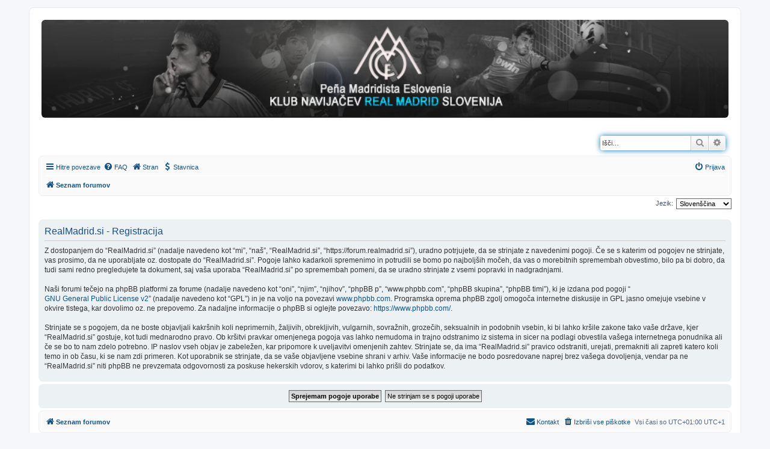

--- FILE ---
content_type: text/html; charset=UTF-8
request_url: https://forum.realmadrid.si/ucp.php?mode=register&sid=1b58b08456dc4eeaf24d6da89a57442c
body_size: 4181
content:
<!DOCTYPE html>
<html dir="ltr" lang="sl">
<head>
<meta charset="utf-8" />
<meta http-equiv="X-UA-Compatible" content="IE=edge">
<meta name="viewport" content="width=device-width, initial-scale=1" />

        <link href="./mobiquo/smartbanner/manifest.json" rel="manifest">
        
        <meta name="apple-itunes-app" content="app-id=307880732, affiliate-data=at=10lR7C, app-argument=tapatalk://forum.realmadrid.si/?ttfid=48603" />
        
<title>RealMadrid.si - Uporabniška nadzorna plošča - Registriraj se!</title>



<!--
	phpBB style name: prosilver
	Based on style:   prosilver (this is the default phpBB3 style)
	Original author:  Tom Beddard ( http://www.subBlue.com/ )
	Modified by:
-->

<link href="./assets/css/font-awesome.min.css?assets_version=43" rel="stylesheet">
<link href="./styles/prosilver/theme/stylesheet.css?assets_version=43" rel="stylesheet">
<link href="./styles/prosilver/theme/sl/stylesheet.css?assets_version=43" rel="stylesheet">




<!--[if lte IE 9]>
	<link href="./styles/prosilver/theme/tweaks.css?assets_version=43" rel="stylesheet">
<![endif]-->





</head>
<body id="phpbb" class="nojs notouch section-ucp ltr ">


<div id="wrap" class="wrap">
	<a id="top" class="top-anchor" accesskey="t"></a>
	<div id="page-header">
		<div class="headerbar" role="banner">
					<a href="/" style="width: 100%;"><img id="rmlogo" src="/logo.png" alt="Real Madrid Slovenija" style="width: 100%; border-radius: 6px;" /></a>
			<div class="inner">

			<div id="site-description" class="site-description">
				<!--<a id="logo" class="logo" href="./index.php?sid=187b86328e7c643d62e13e4c0615e7f3" title="Seznam forumov">
					<span class="site_logo"></span>
				</a>
				<h1>RealMadrid.si</h1>
				<p>Real Madrid Slovenija</p>-->
				<p class="skiplink"><a href="#start_here">Skoči na vsebino</a></p>
			</div>

									<div id="search-box" class="search-box search-header" role="search">
				<form action="./search.php?sid=187b86328e7c643d62e13e4c0615e7f3" method="get" id="search">
				<fieldset>
					<input name="keywords" id="keywords" type="search" maxlength="128" title="Iskanje po ključnih besedah" class="inputbox search tiny" size="20" value="" placeholder="Išči…" />
					<button class="button button-search" type="submit" title="Iskanje">
						<i class="icon fa-search fa-fw" aria-hidden="true"></i><span class="sr-only">Iskanje</span>
					</button>
					<a href="./search.php?sid=187b86328e7c643d62e13e4c0615e7f3" class="button button-search-end" title="Napredno iskanje">
						<i class="icon fa-cog fa-fw" aria-hidden="true"></i><span class="sr-only">Napredno iskanje</span>
					</a>
					<input type="hidden" name="sid" value="187b86328e7c643d62e13e4c0615e7f3" />

				</fieldset>
				</form>
			</div>
						
			</div>
					</div>
				<div class="navbar" role="navigation">
	<div class="inner">

	<ul id="nav-main" class="nav-main linklist" role="menubar">

		<li id="quick-links" class="quick-links dropdown-container responsive-menu" data-skip-responsive="true">
			<a href="#" class="dropdown-trigger">
				<i class="icon fa-bars fa-fw" aria-hidden="true"></i><span>Hitre povezave</span>
			</a>
			<div class="dropdown">
				<div class="pointer"><div class="pointer-inner"></div></div>
				<ul class="dropdown-contents" role="menu">
					
											<li class="separator"></li>
																									<li>
								<a href="./search.php?search_id=unanswered&amp;sid=187b86328e7c643d62e13e4c0615e7f3" role="menuitem">
									<i class="icon fa-file-o fa-fw icon-gray" aria-hidden="true"></i><span>Neodgovorjeni prispevki</span>
								</a>
							</li>
							<li>
								<a href="./search.php?search_id=active_topics&amp;sid=187b86328e7c643d62e13e4c0615e7f3" role="menuitem">
									<i class="icon fa-file-o fa-fw icon-blue" aria-hidden="true"></i><span>Poglej aktivne teme</span>
								</a>
							</li>
							<li class="separator"></li>
							<li>
								<a href="./search.php?sid=187b86328e7c643d62e13e4c0615e7f3" role="menuitem">
									<i class="icon fa-search fa-fw" aria-hidden="true"></i><span>Iskanje</span>
								</a>
							</li>
					
										<li class="separator"></li>

									</ul>
			</div>
		</li>

				<li data-skip-responsive="true">
			<a href="/app.php/help/faq?sid=187b86328e7c643d62e13e4c0615e7f3" rel="help" title="Pogosto zastavljena vprašanja" role="menuitem">
				<i class="icon fa-question-circle fa-fw" aria-hidden="true"></i><span>FAQ</span>
			</a>
		</li>
						
		<li data-last-responsive="true">
			<a href="https://realmadrid.si/" title="Real Madrid Slovenija" role="menuitem">
				<i class="icon fa-home fa-fw" aria-hidden="true"></i><span>Stran</span>
			</a>
		</li>
		<li data-last-responsive="true">
			<a href="https://stavnica.realmadrid.si/" title="Stavnica Real Madrid Slovenija" role="menuitem">
				<i class="icon fa-dollar fa-fw" aria-hidden="true"></i><span>Stavnica</span>
			</a>
		</li>

			<li class="rightside"  data-skip-responsive="true">
			<a href="./ucp.php?mode=login&amp;redirect=ucp.php%3Fmode%3Dregister&amp;sid=187b86328e7c643d62e13e4c0615e7f3" title="Prijava" accesskey="x" role="menuitem">
				<i class="icon fa-power-off fa-fw" aria-hidden="true"></i><span>Prijava</span>
			</a>
		</li>
						</ul>

	<ul id="nav-breadcrumbs" class="nav-breadcrumbs linklist navlinks" role="menubar">
								<li class="breadcrumbs" itemscope itemtype="http://schema.org/BreadcrumbList">
										<span class="crumb"  itemtype="http://schema.org/ListItem" itemprop="itemListElement" itemscope><a href="./index.php?sid=187b86328e7c643d62e13e4c0615e7f3" itemtype="https://schema.org/Thing" itemscope itemprop="item" accesskey="h" data-navbar-reference="index"><i class="icon fa-home fa-fw"></i><span itemprop="name">Seznam forumov</span></a><meta itemprop="position" content="1" /></span>

								</li>
		
					<li class="rightside responsive-search">
				<a href="./search.php?sid=187b86328e7c643d62e13e4c0615e7f3" title="Možnosti naprednega iskanja" role="menuitem">
					<i class="icon fa-search fa-fw" aria-hidden="true"></i><span class="sr-only">Iskanje</span>
				</a>
			</li>
			</ul>

	</div>
</div>
	</div>

	
	<a id="start_here" class="anchor"></a>
	<div id="page-body" class="page-body" role="main">
		
		

<script>
	/**
	* Change language
	*/
	function change_language(lang_iso)
	{
		document.cookie = 'phpbb3_s41fz_lang=' + lang_iso + '; path=/';
		document.forms['register'].change_lang.value = lang_iso;
		document.forms['register'].submit();
	}
</script>

	<form method="post" action="./ucp.php?mode=register&amp;sid=187b86328e7c643d62e13e4c0615e7f3" id="register">
		<p class="rightside">
			<label for="lang">Jezik:</label><select name="lang" id="lang" onchange="change_language(this.value); return false;" title="Jezik"><option value="en">British English</option><option value="sl" selected="selected">Slovenščina</option></select>
			<input type="hidden" name="change_lang" value="" />

		</p>
	</form>

	<div class="clear"></div>


	<form method="post" action="./ucp.php?mode=register&amp;sid=187b86328e7c643d62e13e4c0615e7f3" id="agreement">

	<div class="panel">
		<div class="inner">
		<div class="content">
			<h2 class="sitename-title">RealMadrid.si - Registracija</h2>
						<p>Z dostopanjem do “RealMadrid.si” (nadalje navedeno kot “mi”, “naš”, “RealMadrid.si”, “https://forum.realmadrid.si”), uradno potrjujete, da se strinjate z navedenimi pogoji. Če se s katerim od pogojev ne strinjate, vas prosimo, da ne uporabljate oz. dostopate do “RealMadrid.si”. Pogoje lahko kadarkoli spremenimo in potrudili se bomo po najboljših močeh, da vas o morebitnih spremembah obvestimo, bilo pa bi dobro, da tudi sami redno pregledujete ta dokument, saj vaša uporaba “RealMadrid.si” po spremembah pomeni, da se uradno strinjate z vsemi popravki in nadgradnjami.<br />
	<br />
	Naši forumi tečejo na phpBB platformi za forume (nadalje navedeno kot “oni”, “njim”, “njihov”, “phpBB p”, “www.phpbb.com”, “phpBB skupina”, “phpBB timi”), ki je izdana pod pogoji “<a href="http://opensource.org/licenses/gpl-2.0.php">GNU General Public License v2</a>” (nadalje navedeno kot “GPL”) in je na voljo na povezavi <a href="https://www.phpbb.com/">www.phpbb.com</a>. Programska oprema phpBB zgolj omogoča internetne diskusije in GPL jasno omejuje vsebine v okvire tistega, kar dovolimo oz. ne prepovemo. Za nadaljne informacije o phpBB si oglejte povezavo: <a href="https://www.phpbb.com/">https://www.phpbb.com/</a>.<br />
	<br />
	Strinjate se s pogojem, da ne boste objavljali kakršnih koli neprimernih, žaljivih, obrekljivih, vulgarnih, sovražnih, grozečih, seksualnih in podobnih vsebin, ki bi lahko kršile zakone tako vaše države, kjer “RealMadrid.si” gostuje, kot tudi mednarodno pravo. Ob kršitvi pravkar omenjenega pogoja vas lahko nemudoma in trajno odstranimo iz sistema in sicer na podlagi obvestila vašega internetnega ponudnika ali če se bo to nam zdelo potrebno. IP naslov vseh objav je zabeležen, kar pripomore k uveljavitvi omenjenih zahtev. Strinjate se, da ima “RealMadrid.si” pravico odstraniti, urejati, premakniti ali zapreti katero koli temo in ob času, ki se nam zdi primeren. Kot uporabnik se strinjate, da se vaše objavljene vsebine shrani v arhiv. Vaše informacije ne bodo posredovane naprej brez vašega dovoljenja, vendar pa ne “RealMadrid.si” niti phpBB ne prevzemata odgovornosti za poskuse hekerskih vdorov, s katerimi bi lahko prišli do podatkov.
	</p>
					</div>
		</div>
	</div>

	<div class="panel">
		<div class="inner">
		<fieldset class="submit-buttons">
						<input type="submit" name="agreed" id="agreed" value="Sprejemam pogoje uporabe" class="button1" />&nbsp;
			<input type="submit" name="not_agreed" value="Ne strinjam se s pogoji uporabe" class="button2" />
						<input type="hidden" name="change_lang" value="" />

			<input type="hidden" name="creation_time" value="1769653899" />
<input type="hidden" name="form_token" value="d7fe34fe5be5413e12d9ccf892852fd04d047fd7" />

		</fieldset>
		</div>
	</div>
	</form>


			</div>


<div id="page-footer" class="page-footer" role="contentinfo">
	<div class="navbar" role="navigation">
	<div class="inner">

	<ul id="nav-footer" class="nav-footer linklist" role="menubar">
		<li class="breadcrumbs">
									<span class="crumb"><a href="./index.php?sid=187b86328e7c643d62e13e4c0615e7f3" data-navbar-reference="index"><i class="icon fa-home fa-fw" aria-hidden="true"></i><span>Seznam forumov</span></a></span>					</li>
		
				<li class="rightside">Vsi časi so UTC+01:00 UTC+1</li>
							<li class="rightside">
				<a href="./ucp.php?mode=delete_cookies&amp;sid=187b86328e7c643d62e13e4c0615e7f3" data-ajax="true" data-refresh="true" role="menuitem">
					<i class="icon fa-trash fa-fw" aria-hidden="true"></i><span>Izbriši vse piškotke </span>
				</a>
			</li>
																<li class="rightside" data-last-responsive="true">
				<a href="./memberlist.php?mode=contactadmin&amp;sid=187b86328e7c643d62e13e4c0615e7f3" role="menuitem">
					<i class="icon fa-envelope fa-fw" aria-hidden="true"></i><span>Kontakt</span>
				</a>
			</li>
			</ul>

	</div>
</div>

	<div class="copyright">
				<p class="footer-row">
			<span class="footer-copyright">Teče na <a href="https://www.phpbb.com/">phpBB</a>&reg; Forum Software &copy; phpBB Limited</span>
		</p>
						<p class="footer-row" role="menu">
			<a class="footer-link" href="./ucp.php?mode=privacy&amp;sid=187b86328e7c643d62e13e4c0615e7f3" title="Zasebnost" role="menuitem">
				<span class="footer-link-text">Zasebnost</span>
			</a>
			|
			<a class="footer-link" href="./ucp.php?mode=terms&amp;sid=187b86328e7c643d62e13e4c0615e7f3" title="Pogoji" role="menuitem">
				<span class="footer-link-text">Pogoji</span>
			</a>
		</p>
					</div>

	<div id="darkenwrapper" class="darkenwrapper" data-ajax-error-title="AJAX napaka" data-ajax-error-text="Nekaj se je zalomilo pri obdelavi vaše zahteve." data-ajax-error-text-abort="Uporabnik je prekinil zahtevo." data-ajax-error-text-timeout="Vaša zahteva je potekla. Prosimo, poskusite ponovno." data-ajax-error-text-parsererror="Nekaj je šlo narobe z zahtevo in strežnik je vrnil neveljaven odgovor.">
		<div id="darken" class="darken">&nbsp;</div>
	</div>

	<div id="phpbb_alert" class="phpbb_alert" data-l-err="Napaka" data-l-timeout-processing-req="Zahteva je potekla.">
		<a href="#" class="alert_close">
			<i class="icon fa-times-circle fa-fw" aria-hidden="true"></i>
		</a>
		<h3 class="alert_title">&nbsp;</h3><p class="alert_text"></p>
	</div>
	<div id="phpbb_confirm" class="phpbb_alert">
		<a href="#" class="alert_close">
			<i class="icon fa-times-circle fa-fw" aria-hidden="true"></i>
		</a>
		<div class="alert_text"></div>
	</div>
</div>

</div>

<div>
	<a id="bottom" class="anchor" accesskey="z"></a>
	</div>

<script src="./assets/javascript/jquery-3.4.1.min.js?assets_version=43"></script>
<script src="./assets/javascript/core.js?assets_version=43"></script>



<script src="./styles/prosilver/template/forum_fn.js?assets_version=43"></script>
<script src="./styles/prosilver/template/ajax.js?assets_version=43"></script>



</body>
</html>
